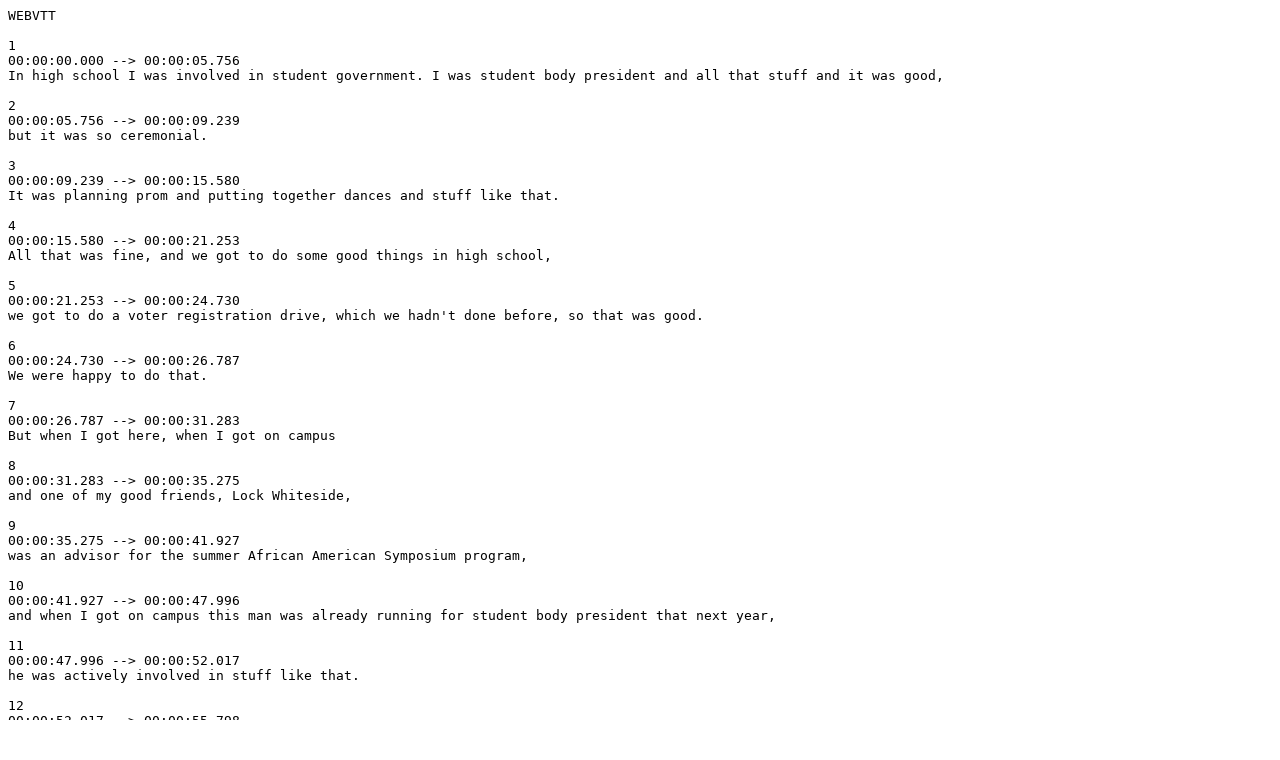

--- FILE ---
content_type: text/vtt
request_url: https://avpd.lib.ncsu.edu/access-av/SLI/hankins/hankins-leader_why/hankins-leader_why.vtt
body_size: 3835
content:
WEBVTT

1
00:00:00.000 --> 00:00:05.756
In high school I was involved in student government. I was student body president and all that stuff and it was good,

2
00:00:05.756 --> 00:00:09.239
but it was so ceremonial.

3
00:00:09.239 --> 00:00:15.580
It was planning prom and putting together dances and stuff like that.

4
00:00:15.580 --> 00:00:21.253
All that was fine, and we got to do some good things in high school,

5
00:00:21.253 --> 00:00:24.730
we got to do a voter registration drive, which we hadn't done before, so that was good.

6
00:00:24.730 --> 00:00:26.787
We were happy to do that.

7
00:00:26.787 --> 00:00:31.283
But when I got here, when I got on campus

8
00:00:31.283 --> 00:00:35.275
and one of my good friends, Lock Whiteside,

9
00:00:35.275 --> 00:00:41.927
was an advisor for the summer African American Symposium program,

10
00:00:41.927 --> 00:00:47.996
and when I got on campus this man was already running for student body president that next year,

11
00:00:47.996 --> 00:00:52.017
he was actively involved in stuff like that.

12
00:00:52.017 --> 00:00:55.798
I got to do a little bit of research and I realized that student government,

13
00:00:55.798 --> 00:01:05.013
especially the student senate, had access to real money that people wanted and needed and that we had the power to distribute,

14
00:01:05.013 --> 00:01:13.131
and I thought that was something that was completely out of the realm of what I understood about what student government was.

15
00:01:13.131 --> 00:01:17.071
I realized that a lot of campus organizations,

16
00:01:17.071 --> 00:01:19.055
a lot of different service projects,

17
00:01:19.055 --> 00:01:25.206
a lot of different activities, were funded through student government appropriating those funds,

18
00:01:25.206 --> 00:01:32.506
so at that point I said I want to be able to do some positive things in this area.

19
00:01:32.506 --> 00:01:36.778
I found that student body president was on the board of trustees.

20
00:01:36.778 --> 00:01:43.290
I found out that students had seats on fee committees and tuition committees where they actually had votes

21
00:01:43.290 --> 00:01:48.594
that counted towards how much tuition was going to be raised, how much this particular fee was going to be raised.

22
00:01:48.594 --> 00:01:55.626
I said I have to get involved with this because I think I have a strong voice that I can use to help do some positive things for students.

23
00:01:55.626 --> 00:02:00.228
Ran for office as a freshman,

24
00:02:00.228 --> 00:02:02.873
and I was happy to get elected that year.

25
00:02:02.873 --> 00:02:08.362
There was a big ticket running against a bunch of the freshman, there was like seven people on it

26
00:02:08.362 --> 00:02:14.384
and there was eleven seats, so there was a little consternation amongst a lot of us because were like, okay,

27
00:02:14.384 --> 00:02:18.147
these guys are running against us, how are we going to pull this out,

28
00:02:18.147 --> 00:02:20.202
and there was probably twenty-five people running.

29
00:02:20.202 --> 00:02:24.556
So I just went out, went from door to door, talked to people.

30
00:02:24.556 --> 00:02:28.476
I was fortunate to make a lot of friends in symposium, make a lot of friends at orientation.

31
00:02:28.476 --> 00:02:34.424
Teaching Fellows was a fantastic help because there was a class of forty of us,

32
00:02:34.424 --> 00:02:37.110
so that was forty people that were on my side just immediately

33
00:02:37.110 --> 00:02:41.348
because I was a teaching fellow. So it was a good time, and that got me involved.

34
00:02:41.348 --> 00:02:42.924
That's what got me involved in student government.